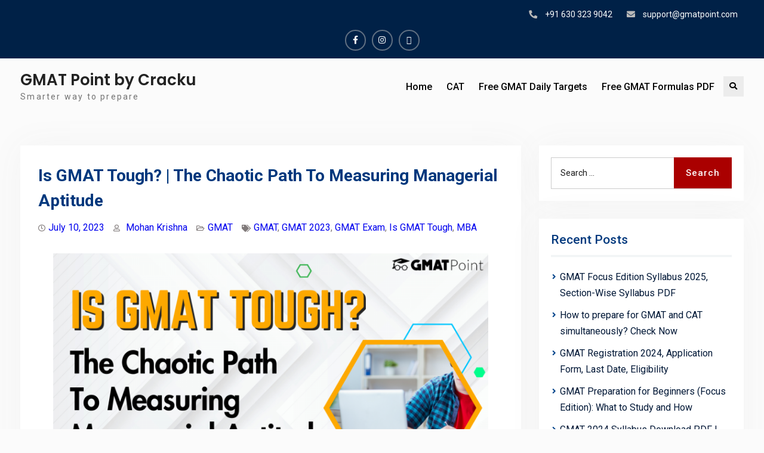

--- FILE ---
content_type: text/html; charset=UTF-8
request_url: https://gmatpoint.com/blog/is-gmat-tough/
body_size: 19432
content:
<!DOCTYPE html> <html lang="en-US">
		<head>
			<meta charset="UTF-8">
		<meta name="viewport" content="width=device-width, initial-scale=1">
		<link rel="profile" href="http://gmpg.org/xfn/11">
		<link rel="pingback" href="https://gmatpoint.com/blog/xmlrpc.php">
		
<meta name='robots' content='index, follow, max-image-preview:large, max-snippet:-1, max-video-preview:-1' />

<script>
MathJax = {
  tex: {
    inlineMath: [['$','$'],['\\(','\\)']], 
    processEscapes: true
  },
  options: {
    ignoreHtmlClass: 'tex2jax_ignore|editor-rich-text'
  }
};

</script>

	<!-- This site is optimized with the Yoast SEO plugin v22.0 - https://yoast.com/wordpress/plugins/seo/ -->
	<title>Is GMAT Tough? | The Chaotic Path To Measuring Managerial Aptitude - GMAT Point by Cracku</title>
	<meta name="description" content="The Chaotic Path To Measuring Managerial Aptitude. Explore whether the GMAT is tough and how it factors into assessing managerial skills." />
	<link rel="canonical" href="https://gmatpoint.com/blog/is-gmat-tough/" />
	<meta property="og:locale" content="en_US" />
	<meta property="og:type" content="article" />
	<meta property="og:title" content="Is GMAT Tough? | The Chaotic Path To Measuring Managerial Aptitude - GMAT Point by Cracku" />
	<meta property="og:description" content="The Chaotic Path To Measuring Managerial Aptitude. Explore whether the GMAT is tough and how it factors into assessing managerial skills." />
	<meta property="og:url" content="https://gmatpoint.com/blog/is-gmat-tough/" />
	<meta property="og:site_name" content="GMAT Point by Cracku" />
	<meta property="article:published_time" content="2023-07-10T09:58:36+00:00" />
	<meta property="og:image" content="https://gmatpoint.com/blog/wp-content/uploads/2023/07/Is-GMAT-Tough.png" />
	<meta property="og:image:width" content="1280" />
	<meta property="og:image:height" content="720" />
	<meta property="og:image:type" content="image/png" />
	<meta name="author" content="Mohan Krishna" />
	<meta name="twitter:card" content="summary_large_image" />
	<meta name="twitter:creator" content="@mohan.krishna@cracku.in" />
	<meta name="twitter:label1" content="Written by" />
	<meta name="twitter:data1" content="Mohan Krishna" />
	<meta name="twitter:label2" content="Est. reading time" />
	<meta name="twitter:data2" content="6 minutes" />
	<script type="application/ld+json" class="yoast-schema-graph">{"@context":"https://schema.org","@graph":[{"@type":"WebPage","@id":"https://gmatpoint.com/blog/is-gmat-tough/","url":"https://gmatpoint.com/blog/is-gmat-tough/","name":"Is GMAT Tough? | The Chaotic Path To Measuring Managerial Aptitude - GMAT Point by Cracku","isPartOf":{"@id":"https://gmatpoint.com/blog/#website"},"primaryImageOfPage":{"@id":"https://gmatpoint.com/blog/is-gmat-tough/#primaryimage"},"image":{"@id":"https://gmatpoint.com/blog/is-gmat-tough/#primaryimage"},"thumbnailUrl":"https://gmatpoint.com/blog/wp-content/uploads/2023/07/Is-GMAT-Tough.png","datePublished":"2023-07-10T09:58:36+00:00","dateModified":"2023-07-10T09:58:36+00:00","author":{"@id":"https://gmatpoint.com/blog/#/schema/person/bf7d3d606fa7493d9e497378babfd046"},"description":"The Chaotic Path To Measuring Managerial Aptitude. Explore whether the GMAT is tough and how it factors into assessing managerial skills.","breadcrumb":{"@id":"https://gmatpoint.com/blog/is-gmat-tough/#breadcrumb"},"inLanguage":"en-US","potentialAction":[{"@type":"ReadAction","target":["https://gmatpoint.com/blog/is-gmat-tough/"]}]},{"@type":"ImageObject","inLanguage":"en-US","@id":"https://gmatpoint.com/blog/is-gmat-tough/#primaryimage","url":"https://gmatpoint.com/blog/wp-content/uploads/2023/07/Is-GMAT-Tough.png","contentUrl":"https://gmatpoint.com/blog/wp-content/uploads/2023/07/Is-GMAT-Tough.png","width":1280,"height":720,"caption":"Is GMAT Tough"},{"@type":"BreadcrumbList","@id":"https://gmatpoint.com/blog/is-gmat-tough/#breadcrumb","itemListElement":[{"@type":"ListItem","position":1,"name":"Home","item":"https://gmatpoint.com/blog/"},{"@type":"ListItem","position":2,"name":"Is GMAT Tough? | The Chaotic Path To Measuring Managerial Aptitude"}]},{"@type":"WebSite","@id":"https://gmatpoint.com/blog/#website","url":"https://gmatpoint.com/blog/","name":"GMAT Point by Cracku","description":"Smarter way to prepare","potentialAction":[{"@type":"SearchAction","target":{"@type":"EntryPoint","urlTemplate":"https://gmatpoint.com/blog/?s={search_term_string}"},"query-input":"required name=search_term_string"}],"inLanguage":"en-US"},{"@type":"Person","@id":"https://gmatpoint.com/blog/#/schema/person/bf7d3d606fa7493d9e497378babfd046","name":"Mohan Krishna","image":{"@type":"ImageObject","inLanguage":"en-US","@id":"https://gmatpoint.com/blog/#/schema/person/image/","url":"https://secure.gravatar.com/avatar/ef6497ca20677b0f118c28f5312fc62e603f46ed8525ee1140442eba985f1f22?s=96&d=mm&r=g","contentUrl":"https://secure.gravatar.com/avatar/ef6497ca20677b0f118c28f5312fc62e603f46ed8525ee1140442eba985f1f22?s=96&d=mm&r=g","caption":"Mohan Krishna"},"sameAs":["https://twitter.com/mohan.krishna@cracku.in"],"url":"https://gmatpoint.com/blog/author/mohan-krishnacracku-in/"}]}</script>
	<!-- / Yoast SEO plugin. -->


<link rel="amphtml" href="https://gmatpoint.com/blog/is-gmat-tough/?amp" /><meta name="generator" content="AMP for WP 1.0.93.2"/><link rel='dns-prefetch' href='//cdn.jsdelivr.net' />
<link rel='dns-prefetch' href='//www.googletagmanager.com' />
<link rel='dns-prefetch' href='//fonts.googleapis.com' />
<link rel='dns-prefetch' href='//pagead2.googlesyndication.com' />
<link rel="alternate" type="application/rss+xml" title="GMAT Point by Cracku &raquo; Feed" href="https://gmatpoint.com/blog/feed/" />
<link rel="alternate" type="application/rss+xml" title="GMAT Point by Cracku &raquo; Comments Feed" href="https://gmatpoint.com/blog/comments/feed/" />
<link rel="alternate" type="application/rss+xml" title="GMAT Point by Cracku &raquo; Is GMAT Tough? | The Chaotic Path To Measuring Managerial Aptitude Comments Feed" href="https://gmatpoint.com/blog/is-gmat-tough/feed/" />
<link rel="alternate" title="oEmbed (JSON)" type="application/json+oembed" href="https://gmatpoint.com/blog/wp-json/oembed/1.0/embed?url=https%3A%2F%2Fgmatpoint.com%2Fblog%2Fis-gmat-tough%2F" />
<link rel="alternate" title="oEmbed (XML)" type="text/xml+oembed" href="https://gmatpoint.com/blog/wp-json/oembed/1.0/embed?url=https%3A%2F%2Fgmatpoint.com%2Fblog%2Fis-gmat-tough%2F&#038;format=xml" />
<style id='wp-img-auto-sizes-contain-inline-css' type='text/css'>
img:is([sizes=auto i],[sizes^="auto," i]){contain-intrinsic-size:3000px 1500px}
/*# sourceURL=wp-img-auto-sizes-contain-inline-css */
</style>
<style id='wp-emoji-styles-inline-css' type='text/css'>

	img.wp-smiley, img.emoji {
		display: inline !important;
		border: none !important;
		box-shadow: none !important;
		height: 1em !important;
		width: 1em !important;
		margin: 0 0.07em !important;
		vertical-align: -0.1em !important;
		background: none !important;
		padding: 0 !important;
	}
/*# sourceURL=wp-emoji-styles-inline-css */
</style>
<style id='wp-block-library-inline-css' type='text/css'>
:root{--wp-block-synced-color:#7a00df;--wp-block-synced-color--rgb:122,0,223;--wp-bound-block-color:var(--wp-block-synced-color);--wp-editor-canvas-background:#ddd;--wp-admin-theme-color:#007cba;--wp-admin-theme-color--rgb:0,124,186;--wp-admin-theme-color-darker-10:#006ba1;--wp-admin-theme-color-darker-10--rgb:0,107,160.5;--wp-admin-theme-color-darker-20:#005a87;--wp-admin-theme-color-darker-20--rgb:0,90,135;--wp-admin-border-width-focus:2px}@media (min-resolution:192dpi){:root{--wp-admin-border-width-focus:1.5px}}.wp-element-button{cursor:pointer}:root .has-very-light-gray-background-color{background-color:#eee}:root .has-very-dark-gray-background-color{background-color:#313131}:root .has-very-light-gray-color{color:#eee}:root .has-very-dark-gray-color{color:#313131}:root .has-vivid-green-cyan-to-vivid-cyan-blue-gradient-background{background:linear-gradient(135deg,#00d084,#0693e3)}:root .has-purple-crush-gradient-background{background:linear-gradient(135deg,#34e2e4,#4721fb 50%,#ab1dfe)}:root .has-hazy-dawn-gradient-background{background:linear-gradient(135deg,#faaca8,#dad0ec)}:root .has-subdued-olive-gradient-background{background:linear-gradient(135deg,#fafae1,#67a671)}:root .has-atomic-cream-gradient-background{background:linear-gradient(135deg,#fdd79a,#004a59)}:root .has-nightshade-gradient-background{background:linear-gradient(135deg,#330968,#31cdcf)}:root .has-midnight-gradient-background{background:linear-gradient(135deg,#020381,#2874fc)}:root{--wp--preset--font-size--normal:16px;--wp--preset--font-size--huge:42px}.has-regular-font-size{font-size:1em}.has-larger-font-size{font-size:2.625em}.has-normal-font-size{font-size:var(--wp--preset--font-size--normal)}.has-huge-font-size{font-size:var(--wp--preset--font-size--huge)}.has-text-align-center{text-align:center}.has-text-align-left{text-align:left}.has-text-align-right{text-align:right}.has-fit-text{white-space:nowrap!important}#end-resizable-editor-section{display:none}.aligncenter{clear:both}.items-justified-left{justify-content:flex-start}.items-justified-center{justify-content:center}.items-justified-right{justify-content:flex-end}.items-justified-space-between{justify-content:space-between}.screen-reader-text{border:0;clip-path:inset(50%);height:1px;margin:-1px;overflow:hidden;padding:0;position:absolute;width:1px;word-wrap:normal!important}.screen-reader-text:focus{background-color:#ddd;clip-path:none;color:#444;display:block;font-size:1em;height:auto;left:5px;line-height:normal;padding:15px 23px 14px;text-decoration:none;top:5px;width:auto;z-index:100000}html :where(.has-border-color){border-style:solid}html :where([style*=border-top-color]){border-top-style:solid}html :where([style*=border-right-color]){border-right-style:solid}html :where([style*=border-bottom-color]){border-bottom-style:solid}html :where([style*=border-left-color]){border-left-style:solid}html :where([style*=border-width]){border-style:solid}html :where([style*=border-top-width]){border-top-style:solid}html :where([style*=border-right-width]){border-right-style:solid}html :where([style*=border-bottom-width]){border-bottom-style:solid}html :where([style*=border-left-width]){border-left-style:solid}html :where(img[class*=wp-image-]){height:auto;max-width:100%}:where(figure){margin:0 0 1em}html :where(.is-position-sticky){--wp-admin--admin-bar--position-offset:var(--wp-admin--admin-bar--height,0px)}@media screen and (max-width:600px){html :where(.is-position-sticky){--wp-admin--admin-bar--position-offset:0px}}

/*# sourceURL=wp-block-library-inline-css */
</style><style id='global-styles-inline-css' type='text/css'>
:root{--wp--preset--aspect-ratio--square: 1;--wp--preset--aspect-ratio--4-3: 4/3;--wp--preset--aspect-ratio--3-4: 3/4;--wp--preset--aspect-ratio--3-2: 3/2;--wp--preset--aspect-ratio--2-3: 2/3;--wp--preset--aspect-ratio--16-9: 16/9;--wp--preset--aspect-ratio--9-16: 9/16;--wp--preset--color--black: #000;--wp--preset--color--cyan-bluish-gray: #abb8c3;--wp--preset--color--white: #ffffff;--wp--preset--color--pale-pink: #f78da7;--wp--preset--color--vivid-red: #cf2e2e;--wp--preset--color--luminous-vivid-orange: #ff6900;--wp--preset--color--luminous-vivid-amber: #fcb900;--wp--preset--color--light-green-cyan: #7bdcb5;--wp--preset--color--vivid-green-cyan: #00d084;--wp--preset--color--pale-cyan-blue: #8ed1fc;--wp--preset--color--vivid-cyan-blue: #0693e3;--wp--preset--color--vivid-purple: #9b51e0;--wp--preset--color--dark-blue: #080f1e;--wp--preset--color--navy-blue: #00387d;--wp--preset--color--sky-blue: #007acc;--wp--preset--color--blue: #1d6ea5;--wp--preset--color--red: #aa0000;--wp--preset--color--gray: #727272;--wp--preset--color--dark-gray: #222222;--wp--preset--color--light-gray: #cccccc;--wp--preset--color--kids-red: #e4572e;--wp--preset--color--kids-blue: #0097a7;--wp--preset--color--kids-yellow: #f7b200;--wp--preset--color--kids-green: #54b77e;--wp--preset--gradient--vivid-cyan-blue-to-vivid-purple: linear-gradient(135deg,rgb(6,147,227) 0%,rgb(155,81,224) 100%);--wp--preset--gradient--light-green-cyan-to-vivid-green-cyan: linear-gradient(135deg,rgb(122,220,180) 0%,rgb(0,208,130) 100%);--wp--preset--gradient--luminous-vivid-amber-to-luminous-vivid-orange: linear-gradient(135deg,rgb(252,185,0) 0%,rgb(255,105,0) 100%);--wp--preset--gradient--luminous-vivid-orange-to-vivid-red: linear-gradient(135deg,rgb(255,105,0) 0%,rgb(207,46,46) 100%);--wp--preset--gradient--very-light-gray-to-cyan-bluish-gray: linear-gradient(135deg,rgb(238,238,238) 0%,rgb(169,184,195) 100%);--wp--preset--gradient--cool-to-warm-spectrum: linear-gradient(135deg,rgb(74,234,220) 0%,rgb(151,120,209) 20%,rgb(207,42,186) 40%,rgb(238,44,130) 60%,rgb(251,105,98) 80%,rgb(254,248,76) 100%);--wp--preset--gradient--blush-light-purple: linear-gradient(135deg,rgb(255,206,236) 0%,rgb(152,150,240) 100%);--wp--preset--gradient--blush-bordeaux: linear-gradient(135deg,rgb(254,205,165) 0%,rgb(254,45,45) 50%,rgb(107,0,62) 100%);--wp--preset--gradient--luminous-dusk: linear-gradient(135deg,rgb(255,203,112) 0%,rgb(199,81,192) 50%,rgb(65,88,208) 100%);--wp--preset--gradient--pale-ocean: linear-gradient(135deg,rgb(255,245,203) 0%,rgb(182,227,212) 50%,rgb(51,167,181) 100%);--wp--preset--gradient--electric-grass: linear-gradient(135deg,rgb(202,248,128) 0%,rgb(113,206,126) 100%);--wp--preset--gradient--midnight: linear-gradient(135deg,rgb(2,3,129) 0%,rgb(40,116,252) 100%);--wp--preset--font-size--small: 13px;--wp--preset--font-size--medium: 20px;--wp--preset--font-size--large: 32px;--wp--preset--font-size--x-large: 42px;--wp--preset--font-size--normal: 14px;--wp--preset--font-size--huge: 42px;--wp--preset--spacing--20: 0.44rem;--wp--preset--spacing--30: 0.67rem;--wp--preset--spacing--40: 1rem;--wp--preset--spacing--50: 1.5rem;--wp--preset--spacing--60: 2.25rem;--wp--preset--spacing--70: 3.38rem;--wp--preset--spacing--80: 5.06rem;--wp--preset--shadow--natural: 6px 6px 9px rgba(0, 0, 0, 0.2);--wp--preset--shadow--deep: 12px 12px 50px rgba(0, 0, 0, 0.4);--wp--preset--shadow--sharp: 6px 6px 0px rgba(0, 0, 0, 0.2);--wp--preset--shadow--outlined: 6px 6px 0px -3px rgb(255, 255, 255), 6px 6px rgb(0, 0, 0);--wp--preset--shadow--crisp: 6px 6px 0px rgb(0, 0, 0);}:where(.is-layout-flex){gap: 0.5em;}:where(.is-layout-grid){gap: 0.5em;}body .is-layout-flex{display: flex;}.is-layout-flex{flex-wrap: wrap;align-items: center;}.is-layout-flex > :is(*, div){margin: 0;}body .is-layout-grid{display: grid;}.is-layout-grid > :is(*, div){margin: 0;}:where(.wp-block-columns.is-layout-flex){gap: 2em;}:where(.wp-block-columns.is-layout-grid){gap: 2em;}:where(.wp-block-post-template.is-layout-flex){gap: 1.25em;}:where(.wp-block-post-template.is-layout-grid){gap: 1.25em;}.has-black-color{color: var(--wp--preset--color--black) !important;}.has-cyan-bluish-gray-color{color: var(--wp--preset--color--cyan-bluish-gray) !important;}.has-white-color{color: var(--wp--preset--color--white) !important;}.has-pale-pink-color{color: var(--wp--preset--color--pale-pink) !important;}.has-vivid-red-color{color: var(--wp--preset--color--vivid-red) !important;}.has-luminous-vivid-orange-color{color: var(--wp--preset--color--luminous-vivid-orange) !important;}.has-luminous-vivid-amber-color{color: var(--wp--preset--color--luminous-vivid-amber) !important;}.has-light-green-cyan-color{color: var(--wp--preset--color--light-green-cyan) !important;}.has-vivid-green-cyan-color{color: var(--wp--preset--color--vivid-green-cyan) !important;}.has-pale-cyan-blue-color{color: var(--wp--preset--color--pale-cyan-blue) !important;}.has-vivid-cyan-blue-color{color: var(--wp--preset--color--vivid-cyan-blue) !important;}.has-vivid-purple-color{color: var(--wp--preset--color--vivid-purple) !important;}.has-black-background-color{background-color: var(--wp--preset--color--black) !important;}.has-cyan-bluish-gray-background-color{background-color: var(--wp--preset--color--cyan-bluish-gray) !important;}.has-white-background-color{background-color: var(--wp--preset--color--white) !important;}.has-pale-pink-background-color{background-color: var(--wp--preset--color--pale-pink) !important;}.has-vivid-red-background-color{background-color: var(--wp--preset--color--vivid-red) !important;}.has-luminous-vivid-orange-background-color{background-color: var(--wp--preset--color--luminous-vivid-orange) !important;}.has-luminous-vivid-amber-background-color{background-color: var(--wp--preset--color--luminous-vivid-amber) !important;}.has-light-green-cyan-background-color{background-color: var(--wp--preset--color--light-green-cyan) !important;}.has-vivid-green-cyan-background-color{background-color: var(--wp--preset--color--vivid-green-cyan) !important;}.has-pale-cyan-blue-background-color{background-color: var(--wp--preset--color--pale-cyan-blue) !important;}.has-vivid-cyan-blue-background-color{background-color: var(--wp--preset--color--vivid-cyan-blue) !important;}.has-vivid-purple-background-color{background-color: var(--wp--preset--color--vivid-purple) !important;}.has-black-border-color{border-color: var(--wp--preset--color--black) !important;}.has-cyan-bluish-gray-border-color{border-color: var(--wp--preset--color--cyan-bluish-gray) !important;}.has-white-border-color{border-color: var(--wp--preset--color--white) !important;}.has-pale-pink-border-color{border-color: var(--wp--preset--color--pale-pink) !important;}.has-vivid-red-border-color{border-color: var(--wp--preset--color--vivid-red) !important;}.has-luminous-vivid-orange-border-color{border-color: var(--wp--preset--color--luminous-vivid-orange) !important;}.has-luminous-vivid-amber-border-color{border-color: var(--wp--preset--color--luminous-vivid-amber) !important;}.has-light-green-cyan-border-color{border-color: var(--wp--preset--color--light-green-cyan) !important;}.has-vivid-green-cyan-border-color{border-color: var(--wp--preset--color--vivid-green-cyan) !important;}.has-pale-cyan-blue-border-color{border-color: var(--wp--preset--color--pale-cyan-blue) !important;}.has-vivid-cyan-blue-border-color{border-color: var(--wp--preset--color--vivid-cyan-blue) !important;}.has-vivid-purple-border-color{border-color: var(--wp--preset--color--vivid-purple) !important;}.has-vivid-cyan-blue-to-vivid-purple-gradient-background{background: var(--wp--preset--gradient--vivid-cyan-blue-to-vivid-purple) !important;}.has-light-green-cyan-to-vivid-green-cyan-gradient-background{background: var(--wp--preset--gradient--light-green-cyan-to-vivid-green-cyan) !important;}.has-luminous-vivid-amber-to-luminous-vivid-orange-gradient-background{background: var(--wp--preset--gradient--luminous-vivid-amber-to-luminous-vivid-orange) !important;}.has-luminous-vivid-orange-to-vivid-red-gradient-background{background: var(--wp--preset--gradient--luminous-vivid-orange-to-vivid-red) !important;}.has-very-light-gray-to-cyan-bluish-gray-gradient-background{background: var(--wp--preset--gradient--very-light-gray-to-cyan-bluish-gray) !important;}.has-cool-to-warm-spectrum-gradient-background{background: var(--wp--preset--gradient--cool-to-warm-spectrum) !important;}.has-blush-light-purple-gradient-background{background: var(--wp--preset--gradient--blush-light-purple) !important;}.has-blush-bordeaux-gradient-background{background: var(--wp--preset--gradient--blush-bordeaux) !important;}.has-luminous-dusk-gradient-background{background: var(--wp--preset--gradient--luminous-dusk) !important;}.has-pale-ocean-gradient-background{background: var(--wp--preset--gradient--pale-ocean) !important;}.has-electric-grass-gradient-background{background: var(--wp--preset--gradient--electric-grass) !important;}.has-midnight-gradient-background{background: var(--wp--preset--gradient--midnight) !important;}.has-small-font-size{font-size: var(--wp--preset--font-size--small) !important;}.has-medium-font-size{font-size: var(--wp--preset--font-size--medium) !important;}.has-large-font-size{font-size: var(--wp--preset--font-size--large) !important;}.has-x-large-font-size{font-size: var(--wp--preset--font-size--x-large) !important;}
/*# sourceURL=global-styles-inline-css */
</style>

<style id='classic-theme-styles-inline-css' type='text/css'>
/*! This file is auto-generated */
.wp-block-button__link{color:#fff;background-color:#32373c;border-radius:9999px;box-shadow:none;text-decoration:none;padding:calc(.667em + 2px) calc(1.333em + 2px);font-size:1.125em}.wp-block-file__button{background:#32373c;color:#fff;text-decoration:none}
/*# sourceURL=/wp-includes/css/classic-themes.min.css */
</style>
<link rel='stylesheet' id='dashicons-css' href='https://gmatpoint.com/blog/wp-includes/css/dashicons.min.css?ver=6.9' type='text/css' media='all' />
<link rel='stylesheet' id='post-views-counter-frontend-css' href='https://gmatpoint.com/blog/wp-content/plugins/post-views-counter/css/frontend.min.css?ver=1.4.3' type='text/css' media='all' />
<link rel='stylesheet' id='education-soul-font-awesome-css' href='https://gmatpoint.com/blog/wp-content/themes/education-soul/third-party/font-awesome/css/all.min.css?ver=5.9.0' type='text/css' media='all' />
<link rel='stylesheet' id='education-soul-google-fonts-css' href='https://fonts.googleapis.com/css?family=Roboto%3A300italic%2C400italic%2C500italic%2C700italic%2C900italic%2C300%2C400%2C500%2C700%2C900%7CPoppins%3A300italic%2C400italic%2C500italic%2C600italic%2C700italic%2C300%2C400%2C500%2C600%2C700&#038;subset=latin%2Clatin-ext' type='text/css' media='all' />
<link rel='stylesheet' id='jquery-slick-css' href='https://gmatpoint.com/blog/wp-content/themes/education-soul/third-party/slick/css/slick.min.css?ver=1.8.1' type='text/css' media='all' />
<link rel='stylesheet' id='education-soul-style-css' href='https://gmatpoint.com/blog/wp-content/themes/education-soul/style.css?ver=1.0.0' type='text/css' media='all' />
<link rel='stylesheet' id='education-soul-block-style-css' href='https://gmatpoint.com/blog/wp-content/themes/education-soul/css/blocks.css?ver=20201204' type='text/css' media='all' />
<script type="text/javascript" src="https://gmatpoint.com/blog/wp-includes/js/jquery/jquery.min.js?ver=3.7.1" id="jquery-core-js"></script>
<script type="text/javascript" src="https://gmatpoint.com/blog/wp-includes/js/jquery/jquery-migrate.min.js?ver=3.4.1" id="jquery-migrate-js"></script>

<!-- Google Analytics snippet added by Site Kit -->
<script type="text/javascript" src="https://www.googletagmanager.com/gtag/js?id=G-3X57D17Z9S" id="google_gtagjs-js" async></script>
<script type="text/javascript" id="google_gtagjs-js-after">
/* <![CDATA[ */
window.dataLayer = window.dataLayer || [];function gtag(){dataLayer.push(arguments);}
gtag('set', 'linker', {"domains":["gmatpoint.com"]} );
gtag("js", new Date());
gtag("set", "developer_id.dZTNiMT", true);
gtag("config", "G-3X57D17Z9S");
//# sourceURL=google_gtagjs-js-after
/* ]]> */
</script>

<!-- End Google Analytics snippet added by Site Kit -->
<link rel="https://api.w.org/" href="https://gmatpoint.com/blog/wp-json/" /><link rel="alternate" title="JSON" type="application/json" href="https://gmatpoint.com/blog/wp-json/wp/v2/posts/1354" /><link rel="EditURI" type="application/rsd+xml" title="RSD" href="https://gmatpoint.com/blog/xmlrpc.php?rsd" />
<meta name="generator" content="WordPress 6.9" />
<link rel='shortlink' href='https://gmatpoint.com/blog/?p=1354' />
<meta name="generator" content="Site Kit by Google 1.119.0" /><meta name="google-site-verification" content="hZs7-LeJjd9xYi34NwlXV0ZJFn3wYMgR75oEGNyNfbQ" />
<meta name="google-signin-client_id" content="829196462127-3ijf5jotnrjcg926n3ulccu0ui27at43.apps.googleusercontent.com">
<link href="//cdnjs.cloudflare.com/ajax/libs/toastr.js/latest/toastr.min.css" rel="stylesheet"/>
<script src="https://accounts.google.com/gsi/client" async defer></script><meta name="google-site-verification" content="pTS7bNMRL0ALZ-f_SpgHgP-XbFwMbm_YvUR4kdDUqkU">
<!-- Google AdSense meta tags added by Site Kit -->
<meta name="google-adsense-platform-account" content="ca-host-pub-2644536267352236">
<meta name="google-adsense-platform-domain" content="sitekit.withgoogle.com">
<!-- End Google AdSense meta tags added by Site Kit -->
<style type="text/css">.recentcomments a{display:inline !important;padding:0 !important;margin:0 !important;}</style>
<!-- Google AdSense snippet added by Site Kit -->
<script type="text/javascript" async="async" src="https://pagead2.googlesyndication.com/pagead/js/adsbygoogle.js?client=ca-pub-3220613345303489&amp;host=ca-host-pub-2644536267352236" crossorigin="anonymous"></script>

<!-- End Google AdSense snippet added by Site Kit -->
    <script>
		if(screen.width<769){
        	window.location = "https://gmatpoint.com/blog/is-gmat-tough/?amp";
        }
    	</script>
<link rel="icon" href="https://gmatpoint.com/blog/wp-content/uploads/2021/07/cropped-favicon.9c7848054219-32x32.png" sizes="32x32" />
<link rel="icon" href="https://gmatpoint.com/blog/wp-content/uploads/2021/07/cropped-favicon.9c7848054219-192x192.png" sizes="192x192" />
<link rel="apple-touch-icon" href="https://gmatpoint.com/blog/wp-content/uploads/2021/07/cropped-favicon.9c7848054219-180x180.png" />
<meta name="msapplication-TileImage" content="https://gmatpoint.com/blog/wp-content/uploads/2021/07/cropped-favicon.9c7848054219-270x270.png" />
<link rel="alternate" type="application/rss+xml" title="RSS" href="https://gmatpoint.com/blog/rsslatest.xml" />		<style type="text/css" id="wp-custom-css">
			.btn {
    font-family: 'Montserrat', sans-serif;
    -webkit-transition: all 0.2s ease;
    transition: all 0.2s ease;
    text-transform: uppercase;
    font-weight: 400;
    letter-spacing: 1px;
    font-size: 13px;
    padding: 7.5px 16px;
    border-radius: 2px;
    display: inline-block;
}
.btn.btn-lg {
    padding: 14px 25px;
    font-size: 14px;
}
.btn.btn-sm,
.btn.btn-xs {
    padding: 8px 10px;
    font-size: 10px;
    border-radius: 2px;
}
.btn.btn-xs {
    border-radius: 1.5px;
}
.btn.btn-xs {
    padding: 5px 8px;
}

.btn.btn-default,
.flat-default,
.flat-default.btn-bordered:hover {
    background-color: #9c27b0;
    border-color: #9c27b0;
    color: #ffffff;
}
.btn.btn-default:hover:not(.no-hover),
.flat-default:hover:not(.no-hover),
.flat-default.btn-bordered {
    background-color: #AB47BC;
    border-color: #AB47BC;
    color: #ffffff;
}
.btn.btn-default:active:not(.no-hover),
.flat-default:active:not(.no-hover),
.flat-default.btn-bordered {
    background-color: #AB47BC;
    border-color: #AB47BC;
    color: #ffffff;
}
.btn.btn-primary,
.flat-primary,
.flat-primary.btn-bordered:hover {
    background-color: #1abc9c;
    border-color: #1abc9c;
    color: #ffffff;
}
.btn.btn-primary:hover:not(.no-hover),
.flat-primary:hover:not(.no-hover),
.flat-primary.btn-bordered {
    background-color: #1bcead;
    border-color: #1bcead;
    color: #ffffff;
}
.btn.btn-primary:focus,
.btn.btn-primary:active:not(.no-hover),
.flat-primary:active:not(.no-hover),
.flat-primary.btn-bordered {
    background-color: #1aa484;
    border-color: #16896e;
    color: #ffffff;
}
.btn.btn-success,
.flat-success,
.flat-success.btn-bordered:hover {
    background-color: #2ecc71;
    border-color: #2ecc71;
    color: #ffffff;
}
.btn.btn-success:focus,
.btn.btn-success:hover:not(.no-hover),
.flat-success:hover:not(.no-hover),
.flat-success.btn-bordered {
    background-color: #33dd78;
    border-color: #33dd78;
    color: #ffffff;
}
.btn.btn-success:active:not(.no-hover),
.flat-success:active:not(.no-hover),
.flat-success.btn-bordered {
    background-color: #28ae5f;
    border-color: #21914f;
    color: #ffffff;
}
.btn.btn-info,
.flat-info,
.flat-info.btn-bordered:hover {
    background-color: #3498db;
    border-color: #3498db;
    color: #ffffff;
}
.btn.btn-info:hover:not(.no-hover),
.flat-info:hover:not(.no-hover),
.flat-info.btn-bordered {
    background-color: #35adf5;
    border-color: #35adf5;
    color: #ffffff;
}
.btn.btn-info:focus,
.btn.btn-info:active:not(.no-hover),
.flat-info:active:not(.no-hover),
.flat-info.btn-bordered {
    background-color: #3386c7;
    border-color: #2d76af;
    color: #ffffff;
}
.btn.btn-warning,
.flat-warning,
.flat-warning.btn-bordered:hover {
    background-color: #e67e22;
    border-color: #e67e22;
    color: #ffffff;
}
.btn.btn-warning:hover:not(.no-hover),
.flat-warning:hover:not(.no-hover),
.flat-warning.btn-bordered {
    background-color: #f18822;
    border-color: #f18822;
    color: #ffffff;
}
.btn.btn-warning:focus,
.btn.btn-warning:active:not(.no-hover),
.flat-warning:active:not(.no-hover),
.flat-warning.btn-bordered {
    background-color: #d26a22;
    border-color: #a9551b;
    color: #ffffff;
}
.btn.btn-danger,
.flat-danger,
.flat-danger.btn-bordered:hover {
    background-color: #e74c3c;
    color: #ffffff;
}
.btn.btn-danger:hover:not(.no-hover),
.flat-danger:hover:not(.no-hover),
.flat-danger.btn-bordered {
    background-color: #ff503e;
    color: #ffffff;
}
.btn.btn-danger:focus,
.btn.btn-danger:active:not(.no-hover),
.flat-danger:active:not(.no-hover),
.flat-danger.btn-bordered {
    background-color: #d54a3a;
    color: #ffffff;
}
.btn.btn-inverse,
.flat-inverse,
.flat-inverse.btn-bordered:hover {
    background-color: #3f51b5;
    border-color: #3f51b5;
    color: #ffffff !important;
}
.btn.btn-inverse:hover:not(.no-hover),
.flat-inverse:hover:not(.no-hover),
.flat-inverse.btn-bordered {
    background-color: #5C6BC0;
    border-color: #5C6BC0;
    color: #ffffff !important;
}
.btn.btn-inverse:focus,
.btn.btn-inverse:active,
.flat-inverse:active,
.flat-inverse.btn-bordered:hover {
    background-color: #5C6BC0;
    border-color: #5C6BC0;
    color: #ffffff !important;
}
.flat-color,
.flat-color.btn-bordered:hover {
    background-color: #2ecc71;
    color: #ffffff;
}
.flat-color:hover:not(.no-hover),
.flat-color.btn-bordered {
    background-color: #2ecc71;
    color: #ffffff;
}
.btn.no-hover:not(.flat-default) {
    color: rgba(255, 255, 255, 0.7) !important;
}
.btn.no-hover:hover:not(.flat-default) {
    color: #ffffff !important;
}
.btn .label {
    margin-left: 5px;
}

a.btn{
    text-decoration: none !important;
}
.btn.btn-alone,
.flat-alone,
.flat-alone.btn-bordered:hover {
    background-color: #ff9800;
    border-color: #ff9800;
    color: #ffffff;
}
.btn.btn-alone:hover:not(.no-hover),
.flat-alone:hover:not(.no-hover),
.flat-alone.btn-bordered {
    background-color: #FFA726;
    border-color: #FFA726;
    color: #ffffff;
}
.btn.btn-alone:active:not(.no-hover),
.flat-alone:active:not(.no-hover),
.flat-alone.btn-bordered {
    background-color: #FFA726;
    border-color: #FFA726;
    color: #ffffff;
}
.text-center{
	text-align: center;
}

.adslot_W1z { display:inline-block; width: 300px; height: 600px; }
@media (max-device-width:970px) { .adslot_W1z { display: none; } }


.adslot_S2 { display:inline-block; width: 336px; height: 280px; }
@media (min-device-width:970px) { .adslot_S2 { width: 640px; height: 165px; } }


.form-group {
  margin-bottom: 15px;
}
.section-title{
	text-align:center;
}
.btn-primary {
  color: #fff;
  background-color: #337ab7;
  border-color: #2e6da4;
}
.row{
	height:450px;
	width:auto;
}
 
 

  
 
a.fb_login {
    border: 1px solid transparent;
    border-radius: 1px;
    height: 36px;
}
.btn-raised {
    box-shadow: 0 2px 2px 0 rgba(0,0,0,0.14),0 3px 1px -2px rgba(0,0,0,0.2),0 1px 5px 0 rgba(0,0,0,0.12);
}
.btn-facebook {
    color: #fff;
    background-color: #3b5998;
    border-color: rgba(0,0,0,0.2);
}
.btn-google{
    color: #fff;
    background-color: #eb4026;
    border-color: rgba(0,0,0,0.2);
}





 
 
.btn.btn-square {
    border-radius: 0;
}  

.btn.focus, .btn:focus, .btn:hover {
    color: #333;
    text-decoration: none;
}
 
.btn-block {
    display: block;
    width: 100%;
} 

.hr-text {
    line-height: 1em;
    position: relative;
    outline: 0;
    border: 0;
    color: black;
    text-align: center;
    height: 1.5em;
    opacity: .5;
}
 
   
.hidden {
    display: none !important;
}   
  
.btn {
    display: inline-block;
    padding: 6px 12px;
    margin-bottom: 0;
    font-size: 14px;
    font-weight: 400;
    line-height: 1.42857143;
    text-align: center;
    white-space: nowrap;
    vertical-align: middle;
    -ms-touch-action: manipulation;
    touch-action: manipulation;
    cursor: pointer;
    -webkit-user-select: none;
    -moz-user-select: none;
    -ms-user-select: none;
    user-select: none;
    background-image: none;
    border: 1px solid transparent;
        border-top-color: transparent;
        border-right-color: transparent;
        border-bottom-color: transparent;
        border-left-color: transparent;
    border-radius: 4px;
}
.btn-block + .btn-block {
    margin-top: 5px;
} 
.btn-footer-link, .btn-footer-link:active, .btn-footer-link.active, .btn-footer-link[disabled], fieldset[disabled] .btn-footer-link {
    background-color: transparent;
    -webkit-box-shadow: none;
    box-shadow: none;
}
.btn-footer-link {
    font-weight: 400;
    color: #1ab394;
    border-radius: 0;
	 text-align:center;
}
.btn-block {
    display: block;
    width: 100%;
}





/* Shared */
.loginBtn {
  box-sizing: border-box;
  position: relative;
  /* width: 13em;  - apply for fixed size */
  margin: 0.2px;
  padding:0 15px 0 46px;
  border: none;
  text-align: left;
  line-height:12px;
   padding-bottom: 13px;
  border-radius: 0.2em;
  font-size: 16px;
  color: #FFF;
	text-align:center;
	font-weight:bold;
}
.loginBtn:before {
  content: "";
  box-sizing: border-box;
  position: absolute;
  top: 4px;
  left: 0;
  width: 34px;
  height: 90%;
}
.loginBtn:focus {
  outline: none;
}
.loginBtn:active {
  box-shadow: inset 0 0 0 32px rgba(0,0,0,0.1);
}


/* Facebook */
.loginBtn--facebook {
  background-color: #4C69BA;
  background-image: linear-gradient(#4C69BA, #3B55A0);
  /*font-family: "Helvetica neue", Helvetica Neue, Helvetica, Arial, sans-serif;*/
  text-shadow: 0 -1px 0 #354C8C;
}
.loginBtn--facebook:before {
  border-right: #364e92 1px solid;
  background: url('https://s3-us-west-2.amazonaws.com/s.cdpn.io/14082/icon_facebook.png') 6px 6px no-repeat;
}
.loginBtn--facebook:hover,
.loginBtn--facebook:focus {
  background-color: #5B7BD5;
  background-image: linear-gradient(#5B7BD5, #4864B1);
}


/* Google */
.loginBtn--google {
  /*font-family: "Roboto", Roboto, arial, sans-serif;*/
  background: #DD4B39;
}
.loginBtn--google:before {
  border-right: #BB3F30 1px solid;
  background: url('https://s3-us-west-2.amazonaws.com/s.cdpn.io/14082/icon_google.png') 6px 6px no-repeat;
}
.loginBtn--google:hover,
.loginBtn--google:focus {
  background: #E74B37;
}
.alert-danger {
    color: #a94442;
    background-color: #f2dede;
    border-color: #ebccd1;
}
.alert {
    padding: 15px;
    margin-bottom: 20px;
    border: 1px solid transparent;
    border-radius: 4px;
}

.wp-show-posts-inner{
		margin-bottom: 0px;
    line-height: 20px;
    list-style: none;
    margin-left: 0px;
    border: solid 1px lightgray;
	    padding-left: 10px;
		padding-right: 10px;
text-align:center;
	
}
.wp-show-posts-inner a{
		font-weight:bold;
	font-size:16px;
}


.wp-show-posts-inner time{
	
	font-weight:normal;
	font-size:12px;
	}
.wp-show-posts-inner:hover{
    transform: scale(1.05);
}

a.wp-show-posts-read-more, a.wp-show-posts-read-more:visited,a.wp-show-posts-read-more:hover{
	color:#338AFF;
	font-weight:bold;
	font-size:18px;
	border-radius:3px;
	border:solid 1px lightgray;
	background-color:white;
	
}

.lang ul{
    overflow:hidden;
    margin:0 0;
}
.lang{
    padding-bottom:10px;
		padding-top: 10px;
		margin-bottom: -30px;
}

.lang.bottom{
	margin-bottom:10px;
}
li.lang-item{
    list-style-type: none;
    margin-left:0px;
    font-weight:bold;
    padding-left:5px;
    font-size:16px;
}

.lang li{
    display:inline-block;
}

.td-post-content{
    padding-bottom: 0px;
}
.content .td-post-content {
    margin-top:0;
}
#menu-states li {
    margin-bottom: 5px;
    line-height: 30px;
    list-style: none;
    margin-left: 0px;
    border: solid 1px lightgray;
	    border-radius: 5px;
    padding-left: 10px;
		padding-right: 10px;
		white-space: nowrap;
	display:inline
}

#popmake-12419{
	background-color:#0288d1;
	padding:0px;
}
#popmake-12419 .course-btn{
 width:100%;
 background-color: #eee;
 margin-bottom:10px;
 text-align:center;
}
#popmake-12419 .title h3{
	padding-left:15px;
	color:white;
}
#popmake-12419 .body{
    background-color:#ffffff;
    padding:25px;
	  padding-bottom:5px;
}
#overlay {
        position: fixed;
        width: 100%;
        height: 100%;
        top: 0;
        left: 0;
        right: 0;
        bottom: 0;
        opacity: .9;
        line-height: 1.714285714285714;
        background-color: #000;
        z-index: 9998;
}


.course-button{
    padding: 10px;
    display: flex;
    align-items: center;
    justify-content: center;
}

.header-btn{
	width:100%;
	height:60px;
	font-size:18px
}

.hidden{
    display: none;
}

.btn-info{
	background-color: #00bcd4;
}
.course-btn{
    text-align: center;
}


.bg-gray{
    background-color: #7D7D7D;
}

.text-center {
    text-align:
			center!important;
}
.btn-sm{
	padding:12px;
	margin:3px;
}
.text-white {
    color: #fff!important;
}

#msform {
  
   
    text-align: center;
    position: relative;
}
#msform fieldset {
    background: white;
    border: 0 none;
    border-radius: 3px;
    box-sizing: border-box;
    width: 80%;
	  margin-left:20px;
    
    /*stacking fieldsets above each other*/
    position: relative;
}
/*Hide all except first fieldset*/
#msform fieldset:not(:first-of-type) {
    display: none;
}

/*headings*/
.fs-title {
    font-size: 15px;
    text-transform: uppercase;
    color: #2C3E50;
    margin-bottom: 10px;
}
.fs-subtitle {
    font-weight: normal;
    font-size: 13px;
    color: #666;
    margin-bottom: 20px;
}
/*progressbar*/
#progressbar {
    margin-bottom: 0px;
    overflow: hidden;
    /*CSS counters to number the steps*/
    counter-reset: step;

}
#progressbar li {
    list-style-type: none;
    color: white;
    text-transform: uppercase;
    font-size: 9px;
    width: 30.33%;
    float: left;
    position: relative;
}
#progressbar li:before {
    content: counter(step);
    counter-increment: step;
    width: 20px;
    line-height: 20px;
    display: block;
    font-size: 10px;
    color: #333;
    background: #00000021;
    border-radius: 3px;
    margin: 0 auto 5px auto;
}

#progressbar li:after {
   content: '';
    width: 86.6%;
    height: 2px;
    background: #878484;
    position: absolute;
    left: -43.5%;
    top: 9px;
    z-index:2;
}

#progressbar li:first-child:after {
    /*connector not needed before the first step*/
    content: none; 
}
/*marking active/completed steps green*/
/*The number of the step and the connector before it = green*/
#progressbar li.active:before,  #progressbar li.active:after{
    background: #27AE60;
    color: white;
}


@media only screen and (max-width: 425px) {

    #msform fieldset{
    width: 10%;
    margin: 0 -2%;

    }
}


.card {
  display: inline-block;
  box-shadow: 0 1px 2px 0 rgba(0,0,0,.15);
  margin: 20px;
  position: relative;
  margin-bottom: 50px;
  transition: all .2s ease-in-out;
}

.card:hover {
  /*box-shadow: 0 5px 22px 0 rgba(0,0,0,.25);*/
  box-shadow: 0 10px 20px rgba(0,0,0,0.19), 0 6px 6px rgba(0,0,0,0.23);
  margin-bottom: 54px;
}

.image {
  height: 200px;
  opacity: .7;
  overflow: hidden;
  transition: all .2s ease-in-out;
}

.image:hover,
.card:hover .image {
  height: 200px;
  opacity: 1;
}

.from-mt{
    margin-top: 0px;
}

.card-pt{
    padding: 0rem!important;
}

.text-verify{
    font-size: 1.3rem;
}





@media only screen and (max-width: 375px) {

  #progressbar li:after {
   
    width: 73.6%;
    
    left: -36.5%;
   
    }
}


.bg-gray{
    background-color: #7D7D7D;
}

.bg-gray:hover{
    background-color: #7D7D7D!important;
}

.bg-gray:focus{
    background-color: #46A149!important;
}

#phone-section{
	height:400px;
	width:400px;
}

.alert.alert-light.alert-warning {
    border-color: #ff9800;
    color: #cc7a00;
}
.alert.alert-light {
    background-color: #fafafa;
    color: #424242;
    border-left: solid 4px #b5b5b5;
    border-right: solid 4px #b5b5b5;
}

.alert {
    box-shadow: 0 1px 3px 0 rgba(0,0,0,.12), 0 1px 2px 0 rgba(0,0,0,.24);
    padding: 15px;
    margin-bottom: 20px;
}

.alert.alert-light.alert-success {
    border-color: #4caf50;
    color: #3d8b40;
}

.alert {
    border: 0;
    border-radius: 0;
}

.alert.alert-light.alert-danger {
    border-color: #f44336;
    color: #ea1c0d;
}

#email_timer br{
	display:none;
}

#time_holder br{
	display:none;
}

.disabled{
    cursor:not-allowed;
}


#skip_button{
	justify-content: flex-end;
  display: flex;
	float:right;
}

.pum-close{
	display:none !important;
}
.pum-overlay{
	overflow:auto;
}
.text-primary {
    color: #007bff!important;
}

		</style>
		</head>

<body class="wp-singular post-template-default single single-post postid-1354 single-format-standard wp-embed-responsive wp-theme-education-soul group-blog global-layout-right-sidebar">
				<div id="page" class="hfeed site">
		<a class="skip-link screen-reader-text" href="#content">Skip to content</a>
		
    		<div id="tophead">
			<div class="container">
								
								<div id="quick-contact">
					<ul>
													<li class="quick-call">
								<a href="tel:916303239042">+91 630 323 9042</a>
							</li>
																			<li class="quick-email">
								<a href="mailto:support@gmatpoint.com">s&#117;&#112;por&#116;&#064;&#103;&#109;&#097;t&#112;oint&#046;c&#111;m</a>
							</li>
																	</ul>
				</div> <!-- #quick-contact -->

									<div id="header-social">
						<div class="widget education_soul_widget_social"><ul id="menu-secondary-menu" class="menu"><li id="menu-item-31" class="menu-item menu-item-type-custom menu-item-object-custom menu-item-31"><a href="https://www.facebook.com/gmatpoint"><span class="screen-reader-text">Facebook</span></a></li><li id="menu-item-33" class="menu-item menu-item-type-custom menu-item-object-custom menu-item-33"><a href="https://www.instagram.com/gmatpoint/"><span class="screen-reader-text">Instagram</span></a></li><li id="menu-item-34" class="menu-item menu-item-type-custom menu-item-object-custom menu-item-34"><a href="mailto:support@gmatpoint.com"><span class="screen-reader-text">Email</span></a></li></ul></div>					</div><!-- #header-social -->
				
			</div> <!-- .container -->
		</div><!--  #tophead -->
				<header id="masthead" class="site-header" role="banner"><div class="container">
						<div class="site-branding">

			
													<div id="site-identity">
																		<p class="site-title"><a href="https://gmatpoint.com/blog/" rel="home">GMAT Point by Cracku</a></p>
																						<p class="site-description">Smarter way to prepare</p>
									</div><!-- #site-identity -->
					</div><!-- .site-branding -->
				<div class="main-right-header pull-right">

			<div id="main-nav">
				<button id="menu-toggle" class="menu-toggle"><i class="fas fa-bars"></i>Menu</button>
				<div id="site-header-menu" class="site-header-menu clear-fix">
					<nav id="site-navigation" class="main-navigation" role="navigation" aria-label="Primary Menu">
						<div class="menu-primary-menu-container"><ul id="menu-primary-menu" class="primary-menu"><li id="menu-item-27" class="menu-item menu-item-type-custom menu-item-object-custom menu-item-home menu-item-27"><a href="https://gmatpoint.com/blog/">Home</a></li>
<li id="menu-item-41" class="menu-item menu-item-type-custom menu-item-object-custom menu-item-41"><a href="https://cracku.in/cat-online-coaching">CAT</a></li>
<li id="menu-item-50" class="menu-item menu-item-type-custom menu-item-object-custom menu-item-50"><a href="https://gmatpoint.com/gmat-daily-target">Free GMAT Daily Targets</a></li>
<li id="menu-item-77" class="menu-item menu-item-type-custom menu-item-object-custom menu-item-77"><a href="https://gmatpoint.com/gmat-math-formulas-pdf">Free GMAT Formulas PDF</a></li>
</ul></div>					</nav><!-- .main-navigation -->
				</div><!-- #site-header-menu -->
			</div><!-- .main-nav -->

			<div class="head-right pull-right">
								
													<div class="header-search-box">
						<a href="#" class="search-icon"><i class="fas fa-search"></i><span class="screen-reader-text">Search</span></a>
						<a href="#" class="search-close-icon"><i class="fas fa-times"></i><span class="screen-reader-text">Search Close</span></a>
						<div class="search-box-wrap">
							
<form role="search" method="get" class="search-form" action="https://gmatpoint.com/blog/">
	<label>
		<span class="screen-reader-text">Search for:</span>
		<input class="search-field" placeholder="Search &hellip;" value="" name="s" type="search">
	</label>
	<button type="submit" class="search-submit"><span class="search-button-label">Search</span></button>
</form><!-- .search-form -->

						</div><!-- .search-box-wrap -->
					</div><!-- .header-search-box -->
							</div><!-- .head-right -->
		</div><!-- .main-right-header -->

		    		</div><!-- .container --></header><!-- #masthead -->
		
			<div id="content" class="site-content"><div class="container"><div class="inner-wrapper">
			
	<div id="primary" class="content-area">
		<main id="main" class="site-main" role="main">

		
			
<article id="post-1354" class="post-1354 post type-post status-publish format-standard has-post-thumbnail hentry category-gmat tag-gmat tag-gmat-2023 tag-gmat-exam tag-is-gmat-tough tag-mba">
	<header class="entry-header">
		<h1 class="entry-title">Is GMAT Tough? | The Chaotic Path To Measuring Managerial Aptitude</h1>	</header><!-- .entry-header -->
	<footer class="entry-footer">
		<div class="entry-meta">
		<span class="posted-on"><a href="https://gmatpoint.com/blog/is-gmat-tough/" rel="bookmark"><time class="entry-date published updated" datetime="2023-07-10T15:28:36+05:30">July 10, 2023</time></a></span><span class="byline"> <span class="author vcard"><a class="url fn n" href="https://gmatpoint.com/blog/author/mohan-krishnacracku-in/">Mohan Krishna</a></span></span><span class="cat-links"><a href="https://gmatpoint.com/blog/category/gmat/" rel="category tag">GMAT</a></span><span class="tags-links"><a href="https://gmatpoint.com/blog/tag/gmat/" rel="tag">GMAT</a>, <a href="https://gmatpoint.com/blog/tag/gmat-2023/" rel="tag">GMAT 2023</a>, <a href="https://gmatpoint.com/blog/tag/gmat-exam/" rel="tag">GMAT Exam</a>, <a href="https://gmatpoint.com/blog/tag/is-gmat-tough/" rel="tag">Is GMAT Tough</a>, <a href="https://gmatpoint.com/blog/tag/mba/" rel="tag">MBA</a></span>		</div>
	</footer><!-- .entry-footer -->

	<img width="729" height="410" src="https://gmatpoint.com/blog/wp-content/uploads/2023/07/Is-GMAT-Tough-1024x576.png" class="aligncenter wp-post-image" alt="Is GMAT Tough" decoding="async" fetchpriority="high" srcset="https://gmatpoint.com/blog/wp-content/uploads/2023/07/Is-GMAT-Tough-1024x576.png 1024w, https://gmatpoint.com/blog/wp-content/uploads/2023/07/Is-GMAT-Tough-300x169.png 300w, https://gmatpoint.com/blog/wp-content/uploads/2023/07/Is-GMAT-Tough-768x432.png 768w, https://gmatpoint.com/blog/wp-content/uploads/2023/07/Is-GMAT-Tough-400x225.png 400w, https://gmatpoint.com/blog/wp-content/uploads/2023/07/Is-GMAT-Tough.png 1280w" sizes="(max-width: 729px) 100vw, 729px" />
	<div class="entry-content-wrapper">
		<div class="entry-content">
			<div class="post-views content-post post-1354 entry-meta">
				<span class="post-views-icon dashicons dashicons-chart-bar"></span> <span class="post-views-label">Post Views:</span> <span class="post-views-count">52</span>
			</div><p>When it comes to getting into MBA or Master&#8217;s program, the GMAT (Graduate Management Admission Test) is a big challenge. People often wonder if it&#8217;s really tough or just difficult. In this article, we&#8217;ll explore the details of the GMAT exam to understand what it&#8217;s like. We&#8217;ll conclude that it&#8217;s not just a test of intelligence but also a measure of how well you can adapt to a chaotic environment.</p>
<p class="text-center"><a href="https://gmatpoint.com/gmat-daily-target" target="_blank" class="btn btn-info ">Take Free GMAT 2023 Daily Targets</a></p>
<p align="left"><p class="text-center"><a href="https://www.youtube.com/channel/UCyNNXc1qnreETQtR-gQfcHQ?sub_confirmation=1" target="_blank" class="btn btn-danger ">Subscribe To GMAT Preparation Channel</a></p></p>
<h2><strong><u><b>A Test of Unconstrained Diversity</b></u></strong></h2>
<p>One can argue that the GMAT cannot be classified as inherently tough due to its accessible nature. Unlike specialised examinations, the GMAT does not discriminate based on an individual&#8217;s educational or professional background. It is an inclusive assessment available to all who dare to venture into its unpredictable terrain, welcoming candidates from diverse fields such as engineering, humanities, and business alike.</p>
<h2><strong><u><b>Unveiling the Essence of Managerial Aptitude</b></u></strong></h2>
<p>Structured to evaluate key qualities expected of future managers, the GMAT exam encompasses four distinctive sections: Integrated Reasoning, Analytical Writing, Verbal, and Quantitative skills. This multidimensional approach scrutinises various competencies, including critical thinking, problem-solving, data interpretation, written communication, and quantitative reasoning. Within this framework, the GMAT endeavours to unearth the essence of managerial aptitude, making it more challenging than a mere test of knowledge.</p>
<h2><strong><u><b>Decoding the Exam Structure</b></u></strong></h2>
<p>The GMAT exam presents a temporal challenge, lasting three-and-a-half hours—a seemingly short duration that proves arduous due to the intensity of its components. Let us delve into each section:</p>
<ol>
<li><strong>Analytical Writing Assessment (AWA):</strong> This segment demands examinees to craft a cogent and coherent essay within a span of 30 minutes. Although the AWA score does not contribute to the final 800, it unveils an individual&#8217;s capacity to analyse data and articulate persuasive arguments. Consider a typical AWA prompt that requires candidates to evaluate a given argument—by meticulously organising their thoughts and presenting a well-reasoned response, candidates can showcase their mastery of critical thinking and writing skills.</li>
<li><strong>Integrated Reasoning (IR) Section:</strong> Designed to evaluate analytical prowess and data interpretation, this 30-minute section poses 12 questions of diverse nature. Candidates encounter graphics, tables, and textual passages, presenting complex information from multiple sources. For instance, examinees may be tasked with analysing financial data, assessing logical relationships, or deriving conclusions from intricate data sets. Navigating through these tasks successfully demonstrates the ability to synthesise information and make informed decisions amidst chaos.</li>
<li><strong>Quantitative Section:</strong> A 62-minute time frame accommodates 31 questions that challenge candidates&#8217; grasp of basic arithmetic, algebra, and geometry. This section demands efficient problem-solving within the constraints of time. Consider questions that require calculating profit margins, solving equations, or interpreting data presented in charts and graphs. By applying mathematical concepts and reasoning, candidates can unveil their capacity to tackle intricate problems under pressure.</li>
<li><strong>Verbal Section:</strong> Spanning 65 minutes, the verbal section subjects candidates to 36 questions, assessing reading comprehension, critical reasoning, sentence correction, and language proficiency. It evaluates one&#8217;s aptitude to comprehend written material, reason logically, and communicate effectively. Examinees are confronted with passages that demand analysis, identification of errors in grammar or sentence structure, and evaluation of arguments. By demonstrating robust reading and reasoning skills, candidates can overcome the challenges of this section.</li>
</ol>
<h2><strong><u><b>The Three Tenets of a Successful GMAT Preparation</b></u></strong></h2>
<p>Three crucial factors contribute to the GMAT&#8217;s daunting nature: timing, strategising, and accuracy.</p>
<h3>Timing</h3>
<p>Managing time is paramount, given the exam&#8217;s length and the sheer number of questions in each section. For instance, the quantitative section presents questions requiring multiple steps and calculations. To conquer timing challenges, candidates must practice time management strategies and identify question types that consume excessive time. This way, they can allocate their precious minutes wisely and ensure completion of the section within the designated time frame.</p>
<h3>Strategizing</h3>
<p>Each section of the GMAT exam demands a unique approach. Candidates must strategise their study plans and test-taking strategies to tackle different question types effectively. In the verbal section, active reading techniques can aid in efficiently grasping the main ideas of passages. In the quantitative section, understanding underlying concepts and identifying shortcuts can enhance problem-solving efficiency. By tailoring their approaches to each section&#8217;s nuances, candidates can optimise their performance in the face of uncertainty.</p>
<h3>Accuracy</h3>
<p>The GMAT operates as a computerized adaptive test, meaning the difficulty of subsequent questions hinges on the accuracy of prior responses. Achieving a high score necessitates unwavering accuracy and avoiding careless mistakes that may jeopardise performance. In the verbal section, meticulous attention to detail and careful analysis of answer choices can prevent errors. In the quantitative section, double-checking calculations and employing systematic approaches can minimise inaccuracies. Maintaining accuracy throughout the exam ensures receiving questions commensurate with one&#8217;s skill level, ultimately leading to a higher overall score.</p>
<p>While the GMAT exam poses formidable challenges, it is not an insurmountable hurdle. Diligent preparation, a deep comprehension of the exam structure, and honing skills in timing, strategising, and accuracy enable candidates to confront the GMAT with resilience and confidence. This examination transcends a mere assessment of knowledge, encompassing adaptability and resilience in the face of chaos—an indispensable trait for aspiring managers.</p>
<p>By immersing yourself in sample questions and seeking guidance from reputable GMAT resources that are provided by GMATPoint, such as<a href="https://gmatpoint.com/gmat-daily-target"><u> Daily Targets</u></a>, you can fortify your abilities and enhance your prospects for success. The GMAT exam offers a platform for individuals from diverse backgrounds to showcase their managerial potential and pursue their academic and professional aspirations.</p>
<p>Perseverance, dedication, and a holistic study approach are the keys to conquering the GMAT exam. Embrace the chaos, embrace the challenge, and may fortune favour you on your GMAT journey.</p>
<h3><strong>Also Read:</strong></h3>
<ul>
<li><a href="https://gmatpoint.com/blog/latest-update-on-gmat-focus-edition/" target="_blank" rel="noopener"><strong>Latest Update On GMAT Focus Edition (Changes In Format)</strong></a></li>
<li><a href="https://gmatpoint.com/blog/gmat-focus-edition-latest-update/" target="_blank" rel="noopener"><strong>GMAT Focus Edition | What We Know So Far</strong></a></li>
<li><a href="https://gmatpoint.com/blog/gmat-syllabus-pdf/" target="_blank" rel="noopener"><strong>GMAT 2023 Syllabus Download PDF | GMAT Quant, IR, AWA &amp; Verbal Syllabus In Detail</strong></a></li>
<li><a href="https://gmatpoint.com/blog/everything-about-isb-admissions/" target="_blank" rel="noopener"><strong>Everything about ISB Admissions</strong></a></li>
<li><a href="https://gmatpoint.com/blog/gmat-score-vs-percentile/" target="_blank" rel="noopener"><strong>GMAT Score vs Percentile | GMAT Percentile Ranking</strong></a></li>
<li><strong><a href="https://gmatpoint.com/blog/what-is-gmat-exam/" target="_blank" rel="noopener">What Is GMAT? – Everything to know about the test</a></strong></li>
<li><a href="https://gmatpoint.com/blog/how-to-prepare-for-gmat-in-1-month/"><strong>How To Prepare For GMAT In 1 Month?</strong></a></li>
<li><a href="https://gmatpoint.com/blog/what-is-tested-in-gmat-verbal-section/" target="_blank" rel="noopener"><strong>What Is Tested In GMAT Verbal? How To Improve Verbal In GMAT?</strong></a></li>
<li><a href="https://gmatpoint.com/blog/introduction-to-gmat-verbal-reasoning/" target="_blank" rel="noopener"><strong>Introduction To GMAT Verbal Reasoning (With Solved Examples)</strong></a></li>
<li><a href="https://gmatpoint.com/blog/how-to-improve-sentence-correction-in-gmat/" target="_blank" rel="noopener"><strong>How To Improve In GMAT Sentence Correction: Tips, Tricks, and Strategies</strong></a></li>
<li><strong><a class="row-title" href="https://gmatpoint.com/blog/interesting-facts-about-gmat-exam/" aria-label="“6 Interesting Facts About The GMAT Exam You Should Know” (Edit)">6 Interesting Facts About The GMAT Exam You Should Know</a></strong></li>
<li><a href="https://gmatpoint.com/blog/how-to-prepare-for-gmat-beginners/" target="_blank" rel="noopener noreferrer"><strong>GMAT preparation for beginners: What to Study and How</strong></a></li>
<li><a href="https://gmatpoint.com/blog/best-practices-for-gmat-preparation/" target="_blank" rel="noopener noreferrer"><strong>6 Best Practices for GMAT Preparation: The Ultimate Study Guide</strong></a></li>
</ul>
<p class="text-center"><a href="https://gmatpoint.com/bschool-call-predictor" target="_blank" class="btn btn-danger ">GMAT B-school Predictor</a></p>
<p>If you are starting your GMAT preparation from scratch, you should definitely check out the <a href="http://gmatpoint.com/" target="_blank" rel="noopener">GMATPOINT</a></p>
<p class="text-center"><a href="https://t.me/gmatpoint" target="_blank" class="btn btn-info "> Join GMATPoint Telegram Channel</a></p>
					</div><!-- .entry-content -->
	</div><!-- .entry-content-wrapper -->

</article><!-- #post-## -->

			
	<nav class="navigation post-navigation" aria-label="Posts">
		<h2 class="screen-reader-text">Post navigation</h2>
		<div class="nav-links"><div class="nav-previous"><a href="https://gmatpoint.com/blog/impact-of-multiple-gmat-attempts/" rel="prev"><span class="meta-nav" aria-hidden="true">Previous</span> <span class="screen-reader-text">Previous post:</span> <span class="post-title">GMAT Attempts Unveiled: How Multiple Tries Impact Admissions?</span></a></div><div class="nav-next"><a href="https://gmatpoint.com/blog/gmat-accepting-colleges-in-india/" rel="next"><span class="meta-nav" aria-hidden="true">Next</span> <span class="screen-reader-text">Next post:</span> <span class="post-title">Which Indian B-schools Accept GMAT Scores?</span></a></div></div>
	</nav>
			
		
		</main><!-- #main -->
	</div><!-- #primary -->

<div id="sidebar-primary" class="widget-area sidebar" role="complementary">
			<aside id="search-2" class="widget widget_search">
<form role="search" method="get" class="search-form" action="https://gmatpoint.com/blog/">
	<label>
		<span class="screen-reader-text">Search for:</span>
		<input class="search-field" placeholder="Search &hellip;" value="" name="s" type="search">
	</label>
	<button type="submit" class="search-submit"><span class="search-button-label">Search</span></button>
</form><!-- .search-form -->

</aside>
		<aside id="recent-posts-2" class="widget widget_recent_entries">
		<h2 class="widget-title">Recent Posts</h2>
		<ul>
											<li>
					<a href="https://gmatpoint.com/blog/gmat-focus-edition-syllabus-pdf/">GMAT Focus Edition Syllabus 2025, Section-Wise Syllabus PDF</a>
									</li>
											<li>
					<a href="https://gmatpoint.com/blog/how-to-prepare-for-cat-and-gmat-together/">How to prepare for GMAT and CAT simultaneously? Check Now</a>
									</li>
											<li>
					<a href="https://gmatpoint.com/blog/gmat-registration/">GMAT Registration 2024, Application Form, Last Date, Eligibility</a>
									</li>
											<li>
					<a href="https://gmatpoint.com/blog/how-to-prepare-for-gmat-beginners/">GMAT Preparation for Beginners (Focus Edition): What to Study and How</a>
									</li>
											<li>
					<a href="https://gmatpoint.com/blog/gmat-syllabus-pdf/">GMAT 2024 Syllabus Download PDF | GMAT Quant, IR, AWA &#038; Verbal Syllabus In Detail</a>
									</li>
					</ul>

		</aside><aside id="recent-comments-2" class="widget widget_recent_comments"><h2 class="widget-title">Recent Comments</h2><ul id="recentcomments"><li class="recentcomments"><span class="comment-author-link">Suri Gangula</span> on <a href="https://gmatpoint.com/blog/gmat-preparation-from-scratch/#comment-2">The Definitive Guide &#8211; Start GMAT Preparation From Scratch</a></li></ul></aside>	</div><!-- #sidebar-primary -->
		</div><!-- .inner-wrapper --></div><!-- .container --></div><!-- #content -->
		
			<footer id="colophon" class="site-footer" role="contentinfo"><div class="container">
		    
		<div class="colophon-inner">
			<div class="colophon-top clear-fix">
							</div><!-- .colophon-top -->
			<div class="colophon-mid clear-fix">
							</div><!-- .colophon-mid -->
			<div class="colophon-bottom clear-fix">
									<div class="colophon-column">
						<div class="copyright">
							Copyright &copy; All rights reserved.						</div><!-- .copyright -->
					</div><!-- .colophon-column -->
				
									<div class="colophon-column">
						<div class="site-info">
							Education Soul by <a target="_blank" rel="designer" href="https://wenthemes.com/">WEN Themes</a>						</div><!-- .site-info -->
					</div><!-- .colophon-column -->
							</div><!-- .colophon-bottom -->
		</div><!-- .colophon-inner -->

					</div><!-- .container --></footer><!-- #colophon -->
		
		</div><!-- #page -->
		<a href="#page" class="scrollup" id="btn-scrollup"><i class="fas fa-angle-up"></i></a>
<script type="speculationrules">
{"prefetch":[{"source":"document","where":{"and":[{"href_matches":"/blog/*"},{"not":{"href_matches":["/blog/wp-*.php","/blog/wp-admin/*","/blog/wp-content/uploads/*","/blog/wp-content/*","/blog/wp-content/plugins/*","/blog/wp-content/themes/education-soul/*","/blog/*\\?(.+)"]}},{"not":{"selector_matches":"a[rel~=\"nofollow\"]"}},{"not":{"selector_matches":".no-prefetch, .no-prefetch a"}}]},"eagerness":"conservative"}]}
</script>
<script src="//cdnjs.cloudflare.com/ajax/libs/toastr.js/latest/toastr.min.js"></script>
<script src="https://cdnjs.cloudflare.com/ajax/libs/jquery-easing/1.4.1/jquery.easing.min.js" type="text/javascript"></script>
<script>
toastr.options = {
  "closeButton": true,
  "debug": false,
  "newestOnTop": false,
  "progressBar": false,
  "positionClass": "toast-top-center",
  "preventDuplicates": false,
  "onclick": null,
  "showDuration": "300",
  "hideDuration": "1000",
  "timeOut": "5000",
  "extendedTimeOut": "1000",
  "showEasing": "swing",
  "hideEasing": "linear",
  "showMethod": "fadeIn",
  "hideMethod": "fadeOut"
}    
jQuery(document).ready(function($){
$.ajax({
      type: "POST",
      url: "https://gmatpoint.com/users/wp_verify/",
      crossDomain: true,
      'success': function(data) {
		  console.log(data)
          if (data.success){
              if(data.course == ''){
                  window.email = data.email
                  window.phn_number = data.phone_number
                  window.phone_verified = data.phone_verified
                  window.email_verified = data.email_verified
                  jQuery('.email_space').html(window.email)
                  if(data.course==''){
                     PUM.open(35747)
                  }
              }
          }
          else{
              loadYolo();
          }
      }
  });	
});
	
window.loadYolo = function () {
	google.accounts.id.initialize({
		client_id: '829196462127-3ijf5jotnrjcg926n3ulccu0ui27at43.apps.googleusercontent.com',
		callback:onSubmit,
		cancel_on_tap_outside: false
	});
	google.accounts.id.prompt((notification) => {
		if (notification.isNotDisplayed() || notification.isSkippedMoment()) {
			console.log('yolo closed')
		}
	});
};


window.onSubmit = function(credential){
  if (credential.credential){
    onGoogleYoloBackend(credential)
  }
}


    
window.onGoogleYoloBackend = function (credential){
    credential["register_medium"] = 5;

    jQuery(document).ready(function($){
    $.ajax({
   'url' : 'https://gmatpoint.com/users/googleyolo',
   'type' : 'POST',
   'data' : credential,
   'success' : function(data) {
       if (data.success){
		   console.log(data)
		   console.log(toastr)
          toastr["success"]("Logged In Successfully!");
      }else{
          toastr["error"]("Fail to Login");
      }
   },
   'error' : function(data) {
       toastr["error"]("Fail to Login");
   }
  });
    });
}  
	
</script><script type="text/javascript" id="post-views-counter-frontend-js-before">
/* <![CDATA[ */
var pvcArgsFrontend = {"mode":"js","postID":1354,"requestURL":"https:\/\/gmatpoint.com\/blog\/wp-admin\/admin-ajax.php","nonce":"3993f079c1","dataStorage":"cookies","multisite":false,"path":"\/blog\/","domain":""};

//# sourceURL=post-views-counter-frontend-js-before
/* ]]> */
</script>
<script type="text/javascript" src="https://gmatpoint.com/blog/wp-content/plugins/post-views-counter/js/frontend.min.js?ver=1.4.3" id="post-views-counter-frontend-js"></script>
<script type="text/javascript" src="//cdn.jsdelivr.net/npm/mathjax@3/es5/tex-chtml.js?ver=6.9" id="mathjax-js"></script>
<script type="text/javascript" src="https://gmatpoint.com/blog/wp-content/themes/education-soul/js/skip-link-focus-fix.min.js?ver=20130115" id="education-soul-skip-link-focus-fix-js"></script>
<script type="text/javascript" id="education-soul-navigation-js-extra">
/* <![CDATA[ */
var educationSoulScreenReaderText = {"expand":"expand child menu","collapse":"collapse child menu"};
//# sourceURL=education-soul-navigation-js-extra
/* ]]> */
</script>
<script type="text/javascript" src="https://gmatpoint.com/blog/wp-content/themes/education-soul/js/navigation.min.js?ver=1.0.0" id="education-soul-navigation-js"></script>
<script type="text/javascript" src="https://gmatpoint.com/blog/wp-content/themes/education-soul/third-party/cycle2/js/jquery.cycle2.min.js?ver=2.1.6" id="jquery-cycle2-js"></script>
<script type="text/javascript" src="https://gmatpoint.com/blog/wp-content/themes/education-soul/third-party/slick/js/slick.min.js?ver=1.8.1" id="jquery-slick-js"></script>
<script type="text/javascript" src="https://gmatpoint.com/blog/wp-content/themes/education-soul/third-party/ticker/jquery.easy-ticker.min.js?ver=2.0" id="jquery-easy-ticker-js"></script>
<script type="text/javascript" id="education-soul-custom-js-extra">
/* <![CDATA[ */
var educationSoulCustomOptions = {"go_to_top_status":"1"};
//# sourceURL=education-soul-custom-js-extra
/* ]]> */
</script>
<script type="text/javascript" src="https://gmatpoint.com/blog/wp-content/themes/education-soul/js/custom.min.js?ver=1.0.0" id="education-soul-custom-js"></script>
<script id="wp-emoji-settings" type="application/json">
{"baseUrl":"https://s.w.org/images/core/emoji/17.0.2/72x72/","ext":".png","svgUrl":"https://s.w.org/images/core/emoji/17.0.2/svg/","svgExt":".svg","source":{"concatemoji":"https://gmatpoint.com/blog/wp-includes/js/wp-emoji-release.min.js?ver=6.9"}}
</script>
<script type="module">
/* <![CDATA[ */
/*! This file is auto-generated */
const a=JSON.parse(document.getElementById("wp-emoji-settings").textContent),o=(window._wpemojiSettings=a,"wpEmojiSettingsSupports"),s=["flag","emoji"];function i(e){try{var t={supportTests:e,timestamp:(new Date).valueOf()};sessionStorage.setItem(o,JSON.stringify(t))}catch(e){}}function c(e,t,n){e.clearRect(0,0,e.canvas.width,e.canvas.height),e.fillText(t,0,0);t=new Uint32Array(e.getImageData(0,0,e.canvas.width,e.canvas.height).data);e.clearRect(0,0,e.canvas.width,e.canvas.height),e.fillText(n,0,0);const a=new Uint32Array(e.getImageData(0,0,e.canvas.width,e.canvas.height).data);return t.every((e,t)=>e===a[t])}function p(e,t){e.clearRect(0,0,e.canvas.width,e.canvas.height),e.fillText(t,0,0);var n=e.getImageData(16,16,1,1);for(let e=0;e<n.data.length;e++)if(0!==n.data[e])return!1;return!0}function u(e,t,n,a){switch(t){case"flag":return n(e,"\ud83c\udff3\ufe0f\u200d\u26a7\ufe0f","\ud83c\udff3\ufe0f\u200b\u26a7\ufe0f")?!1:!n(e,"\ud83c\udde8\ud83c\uddf6","\ud83c\udde8\u200b\ud83c\uddf6")&&!n(e,"\ud83c\udff4\udb40\udc67\udb40\udc62\udb40\udc65\udb40\udc6e\udb40\udc67\udb40\udc7f","\ud83c\udff4\u200b\udb40\udc67\u200b\udb40\udc62\u200b\udb40\udc65\u200b\udb40\udc6e\u200b\udb40\udc67\u200b\udb40\udc7f");case"emoji":return!a(e,"\ud83e\u1fac8")}return!1}function f(e,t,n,a){let r;const o=(r="undefined"!=typeof WorkerGlobalScope&&self instanceof WorkerGlobalScope?new OffscreenCanvas(300,150):document.createElement("canvas")).getContext("2d",{willReadFrequently:!0}),s=(o.textBaseline="top",o.font="600 32px Arial",{});return e.forEach(e=>{s[e]=t(o,e,n,a)}),s}function r(e){var t=document.createElement("script");t.src=e,t.defer=!0,document.head.appendChild(t)}a.supports={everything:!0,everythingExceptFlag:!0},new Promise(t=>{let n=function(){try{var e=JSON.parse(sessionStorage.getItem(o));if("object"==typeof e&&"number"==typeof e.timestamp&&(new Date).valueOf()<e.timestamp+604800&&"object"==typeof e.supportTests)return e.supportTests}catch(e){}return null}();if(!n){if("undefined"!=typeof Worker&&"undefined"!=typeof OffscreenCanvas&&"undefined"!=typeof URL&&URL.createObjectURL&&"undefined"!=typeof Blob)try{var e="postMessage("+f.toString()+"("+[JSON.stringify(s),u.toString(),c.toString(),p.toString()].join(",")+"));",a=new Blob([e],{type:"text/javascript"});const r=new Worker(URL.createObjectURL(a),{name:"wpTestEmojiSupports"});return void(r.onmessage=e=>{i(n=e.data),r.terminate(),t(n)})}catch(e){}i(n=f(s,u,c,p))}t(n)}).then(e=>{for(const n in e)a.supports[n]=e[n],a.supports.everything=a.supports.everything&&a.supports[n],"flag"!==n&&(a.supports.everythingExceptFlag=a.supports.everythingExceptFlag&&a.supports[n]);var t;a.supports.everythingExceptFlag=a.supports.everythingExceptFlag&&!a.supports.flag,a.supports.everything||((t=a.source||{}).concatemoji?r(t.concatemoji):t.wpemoji&&t.twemoji&&(r(t.twemoji),r(t.wpemoji)))});
//# sourceURL=https://gmatpoint.com/blog/wp-includes/js/wp-emoji-loader.min.js
/* ]]> */
</script>
</body>
</html>


--- FILE ---
content_type: text/html; charset=utf-8
request_url: https://www.google.com/recaptcha/api2/aframe
body_size: 264
content:
<!DOCTYPE HTML><html><head><meta http-equiv="content-type" content="text/html; charset=UTF-8"></head><body><script nonce="bkIw3pB5qsaIxtmjDsc_7w">/** Anti-fraud and anti-abuse applications only. See google.com/recaptcha */ try{var clients={'sodar':'https://pagead2.googlesyndication.com/pagead/sodar?'};window.addEventListener("message",function(a){try{if(a.source===window.parent){var b=JSON.parse(a.data);var c=clients[b['id']];if(c){var d=document.createElement('img');d.src=c+b['params']+'&rc='+(localStorage.getItem("rc::a")?sessionStorage.getItem("rc::b"):"");window.document.body.appendChild(d);sessionStorage.setItem("rc::e",parseInt(sessionStorage.getItem("rc::e")||0)+1);localStorage.setItem("rc::h",'1769769214459');}}}catch(b){}});window.parent.postMessage("_grecaptcha_ready", "*");}catch(b){}</script></body></html>